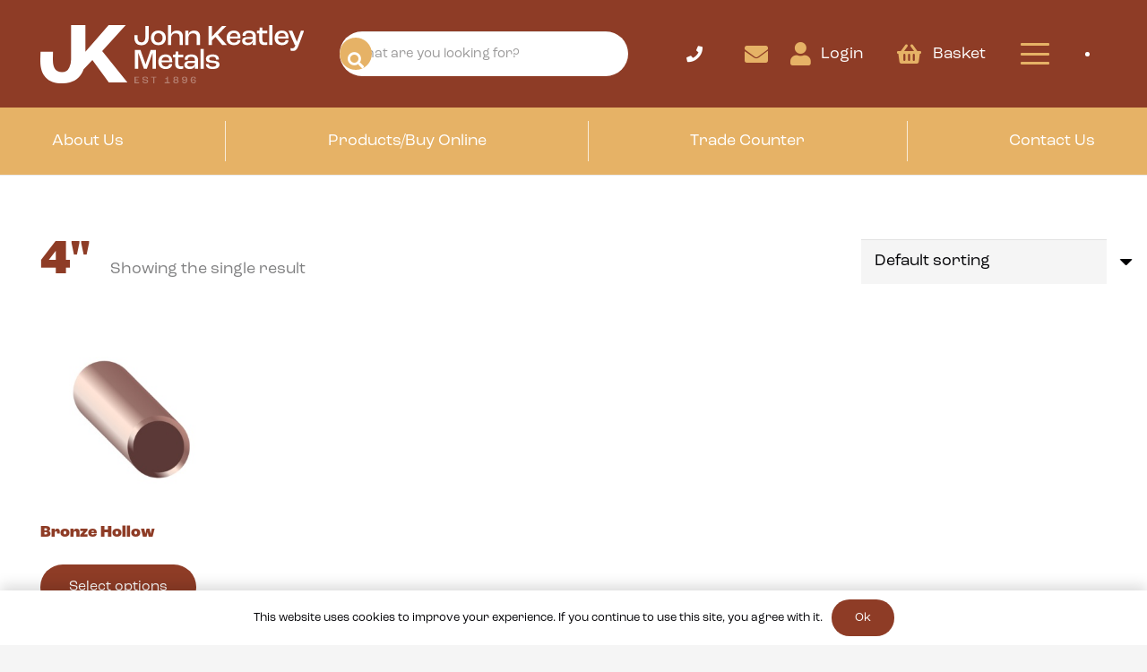

--- FILE ---
content_type: image/svg+xml
request_url: https://www.johnkeatleymetals.com/wp-content/uploads/2022/08/Group-24.svg
body_size: 10258
content:
<svg id="Group_24" data-name="Group 24" xmlns="http://www.w3.org/2000/svg" xmlns:xlink="http://www.w3.org/1999/xlink" width="293.691" height="65" viewBox="0 0 293.691 65">
  <defs>
    <clipPath id="clip-path">
      <rect id="Rectangle_35" data-name="Rectangle 35" width="293.691" height="65" fill="none"/>
    </clipPath>
    <clipPath id="clip-path-3">
      <rect id="Rectangle_31" data-name="Rectangle 31" width="68.633" height="7.712" fill="none"/>
    </clipPath>
  </defs>
  <g id="Group_23" data-name="Group 23" clip-path="url(#clip-path)">
    <g id="Group_22" data-name="Group 22" transform="translate(0 0)">
      <g id="Group_21" data-name="Group 21" clip-path="url(#clip-path)">
        <path id="Path_28" data-name="Path 28" d="M68.878,28.995,95.148,0H76.077L50.2,29.794V0H34.249V37.367a21.525,21.525,0,0,1-1.959,9.86,8.921,8.921,0,0,1-8.261,5.221c-7,0-10.023-5.156-10.023-13.233,0-2.921.1-7.376.1-9.42H.288C.19,31.936,0,36.686,0,39.9,0,55.946,7.979,65,24.514,65a32.691,32.691,0,0,0,8.26-.976c7.534-1.939,12.82-6.813,15.474-14.668.019-.059.039-.118.059-.177l9.676-10.161,18.29,25.006H97Z" transform="translate(0 0)" fill="#fff"/>
        <g id="Group_20" data-name="Group 20" transform="translate(104.791 57.287)" opacity="0.35">
          <g id="Group_19" data-name="Group 19">
            <g id="Group_18" data-name="Group 18" clip-path="url(#clip-path-3)">
              <path id="Path_29" data-name="Path 29" d="M137.1,75.1h5.119v1.137h-3.754v2.139h2.98v.887h-2.98v2.184h3.856v1.137H137.1Z" transform="translate(-137.098 -74.984)" fill="#fff"/>
              <path id="Path_30" data-name="Path 30" d="M148.723,79.988h1.228c0,.955.456,1.616,1.889,1.616,1.524,0,1.911-.569,1.911-1.183a.73.73,0,0,0-.523-.774,10.873,10.873,0,0,0-1.832-.341,5.6,5.6,0,0,1-1.956-.535,1.672,1.672,0,0,1-.74-1.5c0-1.364,1.173-2.321,3.128-2.321,2.218,0,3.026.979,3.026,2.684h-1.228c0-1.1-.6-1.627-1.775-1.627-1.127,0-1.8.466-1.8,1.15a.784.784,0,0,0,.444.807,8.579,8.579,0,0,0,1.82.387,6.927,6.927,0,0,1,1.98.5,1.561,1.561,0,0,1,.807,1.479c0,1.205-.705,2.331-3.253,2.331-2.48,0-3.129-1.308-3.129-2.673" transform="translate(-139.832 -74.949)" fill="#fff"/>
              <path id="Path_31" data-name="Path 31" d="M163.651,76.224h-2.321V75.1h6.006v1.127h-2.321v6.359h-1.364Z" transform="translate(-142.808 -74.984)" fill="#fff"/>
              <path id="Path_32" data-name="Path 32" d="M181.087,81.45h2.423V77.867h-1.685v-.91l.978-.022c.728-.023.876-.319.9-1.912h1.137V81.45h1.98v1.114h-5.733Z" transform="translate(-147.464 -74.967)" fill="#fff"/>
              <path id="Path_33" data-name="Path 33" d="M193.582,80.424a1.731,1.731,0,0,1,1.49-1.775v-.011a1.491,1.491,0,0,1-1.16-1.558c0-1.332,1.024-2.116,2.7-2.116s2.7.785,2.7,2.116a1.491,1.491,0,0,1-1.16,1.558v.011a1.74,1.74,0,0,1,1.49,1.775c0,1.388-1.149,2.23-3.025,2.23s-3.026-.842-3.026-2.23m4.732-.068c0-.728-.66-1.172-1.706-1.172s-1.707.444-1.707,1.172c0,.762.66,1.24,1.707,1.24s1.706-.478,1.706-1.24m-.216-3.174c0-.717-.569-1.16-1.49-1.16s-1.49.443-1.49,1.16c0,.683.569,1.1,1.49,1.1s1.49-.421,1.49-1.1" transform="translate(-150.408 -74.952)" fill="#fff"/>
              <path id="Path_34" data-name="Path 34" d="M206.471,80.549c0-.079,0-.25.012-.376h1.205c-.011.126-.011.228-.011.274,0,.648.557,1.092,1.547,1.092,1.205,0,1.775-.864,1.775-2.684,0-.182-.012-.42-.023-.58h-.023c-.114.819-.808,1.377-2.013,1.377-1.695,0-2.639-.853-2.639-2.162,0-1.546,1.138-2.525,2.924-2.525,1.922,0,3.1,1.092,3.1,3.766,0,2.616-1.114,3.924-3.093,3.924-1.74,0-2.765-.842-2.765-2.1m4.391-3.253c-.068-.705-.648-1.229-1.638-1.229-1.023,0-1.627.557-1.627,1.377,0,.785.592,1.263,1.524,1.263,1.081,0,1.74-.58,1.74-1.41" transform="translate(-153.406 -74.952)" fill="#fff"/>
              <path id="Path_35" data-name="Path 35" d="M219,78.855c0-2.412,1.081-3.891,3.139-3.891,1.707,0,2.639.877,2.639,2.3a3.716,3.716,0,0,1-.023.4h-1.205a3.4,3.4,0,0,0,.022-.352c0-.739-.488-1.228-1.41-1.228-1.251,0-1.831,1.012-1.831,2.7v.6h.023c.148-.751.887-1.205,2.081-1.205,1.707,0,2.593.773,2.593,2.047,0,1.5-1.1,2.434-2.889,2.434-2.207,0-3.139-1.377-3.139-3.8m4.732,1.365c0-.694-.557-1.1-1.57-1.1-1.069,0-1.729.5-1.729,1.172a1.559,1.559,0,0,0,1.718,1.274c.966,0,1.581-.524,1.581-1.342" transform="translate(-156.399 -74.953)" fill="#fff"/>
            </g>
          </g>
        </g>
        <path id="Path_36" data-name="Path 36" d="M137.1,14.8c0-1.087.064-2.431.1-3.166h3.421c-.031.735-.063,1.951-.063,3.07,0,3.07,1.47,4.925,4.252,4.925s4.445-1.919,4.445-5.949V1.464h3.838v11.96c0,6.2-2.973,9.4-8.154,9.4-5.085,0-7.835-2.942-7.835-8.027" transform="translate(-32.307 -0.345)" fill="#fff"/>
        <path id="Path_37" data-name="Path 37" d="M161.2,16.177c0-5.052,3.23-8.186,8.25-8.186,5.053,0,8.283,3.134,8.283,8.186,0,5.02-3.23,8.123-8.283,8.123-5.02,0-8.25-3.1-8.25-8.123m12.952,0c0-3.23-1.791-5.244-4.7-5.244s-4.669,2.014-4.669,5.244c0,3.2,1.759,5.18,4.669,5.18s4.7-1.982,4.7-5.18" transform="translate(-37.986 -1.883)" fill="#fff"/>
        <path id="Path_38" data-name="Path 38" d="M185.924,0h3.581V7.164c0,.767-.063,2.59-.1,3.453h.032c.831-2.878,2.878-4.509,6.587-4.509,4,0,6.46,2.27,6.46,6.171v9.882h-3.582V13.079c0-2.494-1.406-3.9-4.253-3.9-3.166,0-5.149,1.951-5.149,5.5v7.483h-3.581Z" transform="translate(-43.813 0)" fill="#fff"/>
        <path id="Path_39" data-name="Path 39" d="M211.026,8.247h3.582l-.128,4.222h.032c.863-2.846,2.91-4.478,6.587-4.478,4,0,6.46,2.271,6.46,6.172v9.882h-3.582V14.963c0-2.494-1.406-3.9-4.253-3.9-3.134,0-5.117,1.886-5.117,5.34v7.644h-3.582Z" transform="translate(-49.728 -1.883)" fill="#fff"/>
        <path id="Path_40" data-name="Path 40" d="M245,1.464h3.837V13.137h.065L260.029,1.464h4.764l-9.337,9.625,9.914,11.416h-5.117l-7.483-8.954-3.933,3.838v5.117H245Z" transform="translate(-57.734 -0.345)" fill="#fff"/>
        <path id="Path_41" data-name="Path 41" d="M286.845,16.848H275.013c.192,3.038,1.887,4.669,4.572,4.669,2.3,0,3.87-1.023,4.03-2.879h3.23c-.128,3.518-3.006,5.661-7.323,5.661-4.989,0-8.123-3.07-8.123-8.027,0-5.117,3.134-8.282,8.123-8.282,4.477,0,7.323,2.654,7.323,7.579Zm-3.23-2.4c0-2.366-1.471-3.678-4.061-3.678-2.463,0-4.03,1.28-4.445,3.9h8.506Z" transform="translate(-63.955 -1.883)" fill="#fff"/>
        <path id="Path_42" data-name="Path 42" d="M294.033,19.5c0-2.4,1.695-4.285,5.916-4.285H305.8V14.1c0-2.366-1.375-3.422-4.157-3.422-2.43,0-3.8.927-3.8,2.686a5.015,5.015,0,0,0,.032.608h-3.294a8.039,8.039,0,0,1-.064-.927c0-3.166,2.75-5.052,7.259-5.052,4.8,0,7.611,2.27,7.611,6.427v9.625H305.8c.064-.767.16-2.206.16-3.486h-.032c-.511,2.335-2.4,3.742-5.884,3.742-3.613,0-6.012-1.727-6.012-4.8M305.8,17.68v-.287h-5.532c-2.047,0-2.943.7-2.943,1.951,0,1.439,1.279,2.27,3.454,2.27,3.1,0,5.02-1.5,5.02-3.933" transform="translate(-69.288 -1.883)" fill="#fff"/>
        <path id="Path_43" data-name="Path 43" d="M318.117,17.39V10.131h-2.494V7.222h2.015c.607,0,.831-.319.927-1.215l.159-2.366H321.7V7.222h5.436v2.909H321.7V17.2c0,2.047.767,3.07,2.942,3.07a10.246,10.246,0,0,0,2.366-.288v2.847a10.124,10.124,0,0,1-2.878.382c-4.318,0-6.012-2.334-6.012-5.82" transform="translate(-74.376 -0.858)" fill="#fff"/>
        <rect id="Rectangle_32" data-name="Rectangle 32" width="3.581" height="22.161" transform="translate(254.902)" fill="#fff"/>
        <path id="Path_44" data-name="Path 44" d="M356.8,16.848H344.966c.192,3.038,1.887,4.669,4.572,4.669,2.3,0,3.87-1.023,4.03-2.879h3.23c-.128,3.518-3.006,5.661-7.323,5.661-4.989,0-8.123-3.07-8.123-8.027,0-5.117,3.134-8.282,8.123-8.282,4.477,0,7.323,2.654,7.323,7.579Zm-3.23-2.4c0-2.366-1.471-3.678-4.061-3.678-2.463,0-4.03,1.28-4.445,3.9h8.507Z" transform="translate(-80.439 -1.883)" fill="#fff"/>
        <path id="Path_45" data-name="Path 45" d="M363.88,30.391V27.576a7.28,7.28,0,0,0,1.983.32c1.663,0,2.431-.832,3.613-3.774h-.864l-6.842-15.8H365.9l5.02,12.183h.064l4.445-12.183h3.518L372.93,24.443c-1.759,4.732-3.294,6.363-6.428,6.363a8.122,8.122,0,0,1-2.622-.416" transform="translate(-85.251 -1.962)" fill="#fff"/>
        <path id="Path_46" data-name="Path 46" d="M137.851,36.33h6.14l5.628,15.892h.063l5.661-15.892h5.98V57.371h-3.838l.1-18.036h-.064L151.09,57.371h-3.2l-6.428-18.036H141.4l.063,18.036h-3.613Z" transform="translate(-32.484 -8.562)" fill="#fff"/>
        <path id="Path_47" data-name="Path 47" d="M187.353,51.714H175.521c.191,3.038,1.887,4.669,4.572,4.669,2.3,0,3.87-1.023,4.03-2.879h3.23c-.128,3.518-3.006,5.661-7.323,5.661-4.989,0-8.123-3.07-8.123-8.027,0-5.116,3.134-8.282,8.123-8.282,4.477,0,7.323,2.654,7.323,7.579Zm-3.23-2.4c0-2.366-1.471-3.677-4.061-3.677-2.463,0-4.03,1.279-4.445,3.9h8.507Z" transform="translate(-40.51 -10.099)" fill="#fff"/>
        <path id="Path_48" data-name="Path 48" d="M195.7,52.256V45H193.2V42.087h2.015c.607,0,.831-.319.927-1.215l.159-2.366h2.975v3.581h5.436V45H199.28v7.066c0,2.047.767,3.07,2.942,3.07a10.337,10.337,0,0,0,2.366-.287v2.846a10.089,10.089,0,0,1-2.878.383c-4.318,0-6.012-2.334-6.012-5.82" transform="translate(-45.528 -9.074)" fill="#fff"/>
        <path id="Path_49" data-name="Path 49" d="M209.773,54.368c0-2.4,1.695-4.285,5.916-4.285h5.852V48.964c0-2.366-1.375-3.422-4.157-3.422-2.43,0-3.8.928-3.8,2.686a5.015,5.015,0,0,0,.032.608h-3.294a7.858,7.858,0,0,1-.065-.927c0-3.166,2.75-5.052,7.259-5.052,4.8,0,7.611,2.27,7.611,6.427v9.625h-3.582c.064-.767.16-2.206.16-3.486h-.032c-.511,2.335-2.4,3.742-5.884,3.742-3.613,0-6.012-1.727-6.012-4.8m11.768-1.823v-.287h-5.532c-2.047,0-2.943.7-2.943,1.951,0,1.439,1.279,2.27,3.454,2.27,3.1,0,5.02-1.5,5.02-3.933" transform="translate(-49.433 -10.099)" fill="#fff"/>
        <rect id="Rectangle_33" data-name="Rectangle 33" width="3.581" height="22.161" transform="translate(178.408 26.649)" fill="#fff"/>
        <path id="Path_50" data-name="Path 50" d="M241.276,53.633h3.23c0,1.823,1.056,2.942,4.125,2.942,2.91,0,4.189-.9,4.189-2.334a1.387,1.387,0,0,0-1.055-1.439,19.58,19.58,0,0,0-4.03-.607c-2.462-.224-4.125-.544-5.084-1.247a3.74,3.74,0,0,1-1.376-3.006c0-3.166,3.07-5.084,7.355-5.084,4.924,0,7.1,2.046,7.1,5.628H252.5c-.031-2.047-1.151-3.038-3.774-3.038-2.494,0-3.9.9-3.9,2.239a1.5,1.5,0,0,0,1.088,1.63,25.084,25.084,0,0,0,4.189.608,11.3,11.3,0,0,1,4.637,1.088,3.449,3.449,0,0,1,1.662,3.07c0,3.2-2.686,5.084-7.739,5.084-5.436,0-7.387-2.43-7.387-5.532" transform="translate(-56.856 -10.099)" fill="#fff"/>
      </g>
    </g>
  </g>
</svg>


--- FILE ---
content_type: image/svg+xml
request_url: https://www.johnkeatleymetals.com/wp-content/uploads/2022/08/Group-1196.svg
body_size: 9712
content:
<svg xmlns="http://www.w3.org/2000/svg" width="134.552" height="40" viewBox="0 0 134.552 40">
  <g id="Group_1196" data-name="Group 1196" transform="translate(-309.274 -428.659)">
    <g id="Group_15" data-name="Group 15" transform="translate(309.274 428.659)">
      <path id="Path_733" data-name="Path 733" d="M329.274,428.659a20,20,0,1,0,20,20A20,20,0,0,0,329.274,428.659Zm12.806,21.1a1.5,1.5,0,0,1-2.243.306,1.465,1.465,0,0,1-.106-2.133,6.365,6.365,0,0,0,1.565-3.973,6.229,6.229,0,0,0-6.155-6.433,6.248,6.248,0,0,0-5.632,9.046l4.4-4.4a1.121,1.121,0,0,1,.215-.167,1.4,1.4,0,0,1,.862-.3,1.6,1.6,0,0,1,1.519,1.677v10.2a1.525,1.525,0,1,1-3.035,0V446.9l-2.2,2.2a9.281,9.281,0,0,1-2.664,12.489,9.855,9.855,0,0,1-5.077,1.635,9.263,9.263,0,0,1-7.131-15.255,1.5,1.5,0,0,1,2.242-.305,1.464,1.464,0,0,1,.105,2.133,6.382,6.382,0,0,0-1.563,3.973,6.228,6.228,0,0,0,6.155,6.434,6.242,6.242,0,0,0,4.784-10.309,1.214,1.214,0,0,1-.139-.117l-3.051-3.051v6.854a1.525,1.525,0,1,1-3.035,0v-10.2a1.6,1.6,0,0,1,1.518-1.677,1.124,1.124,0,0,1,.135.008,1.217,1.217,0,0,1,.992.333l1.313,1.315a9.2,9.2,0,0,1,4.016-7.221,9.846,9.846,0,0,1,5.075-1.635,9.263,9.263,0,0,1,7.133,15.254Z" transform="translate(-309.274 -428.659)" fill="#212721"/>
    </g>
    <g id="Group_17" data-name="Group 17" transform="translate(353.186 441.515)">
      <g id="Group_16" data-name="Group 16">
        <path id="Path_734" data-name="Path 734" d="M381.9,459.538a2.2,2.2,0,0,0-.517-.685,2.938,2.938,0,0,0-.731-.472,8.763,8.763,0,0,0-.831-.331c-.281-.1-.558-.187-.832-.269a5.007,5.007,0,0,1-.729-.277,1.73,1.73,0,0,1-.519-.358.7.7,0,0,1-.2-.5.88.88,0,0,1,.378-.736,1.7,1.7,0,0,1,1.038-.282,2.68,2.68,0,0,1,.741.091,4.036,4.036,0,0,1,.558.2c.163.075.307.144.431.2a.806.806,0,0,0,.35.091.492.492,0,0,0,.255-.059.617.617,0,0,0,.191-.2l.509-.808a3.986,3.986,0,0,0-1.317-.837,4.666,4.666,0,0,0-1.752-.317,4.553,4.553,0,0,0-1.522.232,3.307,3.307,0,0,0-1.1.616,2.548,2.548,0,0,0-.669.9,2.7,2.7,0,0,0-.226,1.089,2.541,2.541,0,0,0,.2,1.053,2.235,2.235,0,0,0,.517.736,2.851,2.851,0,0,0,.736.495,7.474,7.474,0,0,0,.843.341c.288.1.569.186.845.267a5.022,5.022,0,0,1,.736.279,1.688,1.688,0,0,1,.517.363.747.747,0,0,1,.2.535,1.079,1.079,0,0,1-.086.423.928.928,0,0,1-.272.358,1.413,1.413,0,0,1-.472.25,2.166,2.166,0,0,1-.685.1,2.539,2.539,0,0,1-.84-.119,3.881,3.881,0,0,1-.577-.255c-.163-.089-.307-.174-.431-.254a.726.726,0,0,0-.395-.117.664.664,0,0,0-.346.081.74.74,0,0,0-.235.235l-.518.854a3.709,3.709,0,0,0,.632.453,4.629,4.629,0,0,0,.781.363,5.487,5.487,0,0,0,.88.242,5.47,5.47,0,0,0,2.543-.146,3.32,3.32,0,0,0,1.166-.645,2.683,2.683,0,0,0,.714-.981,3.142,3.142,0,0,0,.24-1.239A2.185,2.185,0,0,0,381.9,459.538Z" transform="translate(-375.142 -449.959)" fill="#212721"/>
        <path id="Path_735" data-name="Path 735" d="M399.23,454.2a.642.642,0,0,0-.39.119.614.614,0,0,0-.227.3l-1.371,4.974a15.729,15.729,0,0,0-.336,1.589c-.065-.259-.134-.521-.2-.784s-.144-.531-.222-.8l-1.5-4.993a.554.554,0,0,0-.223-.3.682.682,0,0,0-.4-.119h-.991a.628.628,0,0,0-.385.119.579.579,0,0,0-.213.3l-1.544,4.993c-.085.274-.165.539-.24.8s-.147.52-.214.781c-.035-.261-.08-.52-.131-.781s-.111-.526-.177-.8l-1.335-4.974a.539.539,0,0,0-.227-.3.713.713,0,0,0-.417-.119h-1.789l2.952,9.315h1.725a.47.47,0,0,0,.481-.4l1.7-5.367c.054-.181.1-.363.149-.549s.086-.368.123-.549c.03.181.069.361.113.539s.1.36.151.541l1.67,5.384c.079.267.221.4.426.4h1.8l2.96-9.315Z" transform="translate(-378.992 -450.022)" fill="#212721"/>
        <path id="Path_736" data-name="Path 736" d="M417.875,456.788a4.191,4.191,0,0,0-.93-1.507,4.132,4.132,0,0,0-1.453-.953,5.087,5.087,0,0,0-1.885-.336,5.146,5.146,0,0,0-1.9.336,4.121,4.121,0,0,0-1.457.953,4.256,4.256,0,0,0-.935,1.507,6.169,6.169,0,0,0,0,3.985,4.354,4.354,0,0,0,.935,1.517,4.077,4.077,0,0,0,1.457.961,5.146,5.146,0,0,0,1.9.336,5.087,5.087,0,0,0,1.885-.336,4.087,4.087,0,0,0,1.453-.961,4.287,4.287,0,0,0,.93-1.517,6.218,6.218,0,0,0,0-3.985Zm-2.546,4.295a1.977,1.977,0,0,1-1.721.781,2.01,2.01,0,0,1-1.747-.786,3.859,3.859,0,0,1-.568-2.283,3.91,3.91,0,0,1,.568-2.293,2,2,0,0,1,1.747-.795,1.968,1.968,0,0,1,1.721.79,3.969,3.969,0,0,1,.559,2.3A3.925,3.925,0,0,1,415.329,461.082Z" transform="translate(-386.424 -449.959)" fill="#212721"/>
        <path id="Path_737" data-name="Path 737" d="M427.613,450.786a1.342,1.342,0,0,1,.331-.563,1.2,1.2,0,0,1,.531-.3,2.671,2.671,0,0,1,.713-.087,2.823,2.823,0,0,0,.289-.014.878.878,0,0,0,.242-.055.4.4,0,0,0,.166-.117.352.352,0,0,0,.074-.2L430,448.32a4.06,4.06,0,0,0-1.2-.171,4.222,4.222,0,0,0-1.453.235,2.91,2.91,0,0,0-1.784,1.761,4.043,4.043,0,0,0-.24,1.435v.69h-1.389v.917a.458.458,0,0,0,.159.376.958.958,0,0,0,.422.187l.808.126V461.5h2.242v-7.635h2.352v-1.6H427.5v-.618A2.855,2.855,0,0,1,427.613,450.786Z" transform="translate(-391.408 -448.012)" fill="#212721"/>
        <path id="Path_738" data-name="Path 738" d="M436.388,465.107a1.375,1.375,0,0,0-.3-.435,1.454,1.454,0,0,0-.435-.291,1.35,1.35,0,0,0-.541-.109,1.342,1.342,0,0,0-1.267.835,1.418,1.418,0,0,0-.1.536,1.4,1.4,0,0,0,.1.541,1.346,1.346,0,0,0,.287.431,1.309,1.309,0,0,0,.437.287,1.4,1.4,0,0,0,.544.1,1.375,1.375,0,0,0,.976-.391,1.371,1.371,0,0,0,.3-1.507Z" transform="translate(-394.676 -453.386)" fill="#212721"/>
        <path id="Path_739" data-name="Path 739" d="M453.576,456.024a3.057,3.057,0,0,0-.623-1.107,2.621,2.621,0,0,0-1.008-.689,3.693,3.693,0,0,0-1.371-.237,4.015,4.015,0,0,0-.885.1,3.269,3.269,0,0,0-.831.309,3.012,3.012,0,0,0-.718.541,2.829,2.829,0,0,0-.544.793,2.855,2.855,0,0,0-.85-1.265,2.167,2.167,0,0,0-1.448-.477,2.88,2.88,0,0,0-.766.1,3.029,3.029,0,0,0-.655.257,3.268,3.268,0,0,0-.571.391,5.393,5.393,0,0,0-.513.5l-.145-.69a.551.551,0,0,0-.571-.408h-1.371v9.315h2.241v-6.819a3.053,3.053,0,0,1,.786-.657,1.817,1.817,0,0,1,.913-.242,1.394,1.394,0,0,1,1.1.427,2.03,2.03,0,0,1,.377,1.362v5.929h2.251v-5.929a2.159,2.159,0,0,1,.127-.771,1.554,1.554,0,0,1,.35-.559,1.507,1.507,0,0,1,.517-.341,1.715,1.715,0,0,1,.64-.119,1.432,1.432,0,0,1,1.144.45,1.991,1.991,0,0,1,.391,1.339v5.929h2.243v-5.929A4.874,4.874,0,0,0,453.576,456.024Z" transform="translate(-396.996 -449.959)" fill="#212721"/>
        <path id="Path_740" data-name="Path 740" d="M470.117,461.037a.863.863,0,0,0-.431.127c-.149.085-.321.179-.519.281a4.438,4.438,0,0,1-.689.282,3.086,3.086,0,0,1-.939.126,2.832,2.832,0,0,1-1-.168,2.067,2.067,0,0,1-.776-.509,2.511,2.511,0,0,1-.526-.862,4.426,4.426,0,0,1-.255-1.239h5.765a.45.45,0,0,0,.418-.177,1.441,1.441,0,0,0,.111-.685,4.925,4.925,0,0,0-.306-1.793,3.785,3.785,0,0,0-.839-1.327,3.54,3.54,0,0,0-1.281-.821,4.559,4.559,0,0,0-1.624-.281,4.641,4.641,0,0,0-1.875.363,4.144,4.144,0,0,0-1.408.985,4.325,4.325,0,0,0-.885,1.461,5.142,5.142,0,0,0-.309,1.794,6.063,6.063,0,0,0,.353,2.157,4.465,4.465,0,0,0,.973,1.561,4.045,4.045,0,0,0,1.453.954,4.989,4.989,0,0,0,1.806.321,7.427,7.427,0,0,0,1.013-.072,5.468,5.468,0,0,0,1.026-.249,4.717,4.717,0,0,0,.966-.474,3.711,3.711,0,0,0,.835-.729l-.645-.818A.466.466,0,0,0,470.117,461.037Zm-4.371-4.886a2.081,2.081,0,0,1,1.529-.554,2.136,2.136,0,0,1,.877.168,1.712,1.712,0,0,1,.621.459,1.939,1.939,0,0,1,.368.677,2.7,2.7,0,0,1,.123.821h-4.232A2.725,2.725,0,0,1,465.746,456.151Z" transform="translate(-404.346 -449.959)" fill="#212721"/>
        <path id="Path_741" data-name="Path 741" d="M483.669,447.943v4.912a3.42,3.42,0,0,0-.991-.663,3.277,3.277,0,0,0-1.334-.245,3.653,3.653,0,0,0-1.653.368,3.763,3.763,0,0,0-1.261,1.021,4.656,4.656,0,0,0-.807,1.544,6.3,6.3,0,0,0-.282,1.925,7.563,7.563,0,0,0,.249,2.034,4.41,4.41,0,0,0,.707,1.493,3.1,3.1,0,0,0,1.095.921,3.064,3.064,0,0,0,1.4.319,3.485,3.485,0,0,0,1.7-.4,4.7,4.7,0,0,0,1.295-1.043l.19.9a.528.528,0,0,0,.563.408h1.369V447.943Zm0,10.733a3.557,3.557,0,0,1-.926.825,2.291,2.291,0,0,1-1.189.291,1.889,1.889,0,0,1-.79-.16,1.425,1.425,0,0,1-.6-.517,2.723,2.723,0,0,1-.376-.927,6.2,6.2,0,0,1-.131-1.384,5.677,5.677,0,0,1,.153-1.4,2.777,2.777,0,0,1,.445-.981,1.845,1.845,0,0,1,.7-.576,2.127,2.127,0,0,1,.917-.19,2.438,2.438,0,0,1,.968.19,2.211,2.211,0,0,1,.831.655Z" transform="translate(-409.208 -447.943)" fill="#212721"/>
        <path id="Path_742" data-name="Path 742" d="M493.473,452.134v9.315h2.253v-9.315Zm2.443-3.278a1.489,1.489,0,0,0-.313-.455,1.519,1.519,0,0,0-.459-.3,1.407,1.407,0,0,0-.561-.113,1.363,1.363,0,0,0-.551.113,1.506,1.506,0,0,0-.449.3,1.49,1.49,0,0,0-.3.455,1.412,1.412,0,0,0-.114.563,1.333,1.333,0,0,0,.114.546,1.527,1.527,0,0,0,.3.445,1.505,1.505,0,0,0,.449.3,1.364,1.364,0,0,0,.551.113,1.408,1.408,0,0,0,.561-.113,1.478,1.478,0,0,0,.773-.749,1.284,1.284,0,0,0,.119-.546A1.361,1.361,0,0,0,495.916,448.856Z" transform="translate(-414.483 -447.957)" fill="#212721"/>
        <path id="Path_743" data-name="Path 743" d="M506.984,456.1a3.172,3.172,0,0,0-.675-1.139,3.113,3.113,0,0,0-1.089-.745,3.8,3.8,0,0,0-1.463-.267,5.521,5.521,0,0,0-3.867,1.471l.4.717a1.024,1.024,0,0,0,.264.286.643.643,0,0,0,.4.123.983.983,0,0,0,.5-.128c.147-.085.314-.179.495-.285a3.635,3.635,0,0,1,.631-.287,2.744,2.744,0,0,1,.9-.128,1.466,1.466,0,0,1,1.153.45,2.047,2.047,0,0,1,.4,1.385v.544a14.859,14.859,0,0,0-1.888.159,9.055,9.055,0,0,0-1.448.341,4.492,4.492,0,0,0-1.048.491,3.226,3.226,0,0,0-.7.6,2.1,2.1,0,0,0-.386.667,2.216,2.216,0,0,0-.118.7,2.815,2.815,0,0,0,.2,1.1,2.128,2.128,0,0,0,.563.789,2.375,2.375,0,0,0,.863.477,3.533,3.533,0,0,0,1.089.16,4.506,4.506,0,0,0,.914-.086,3.779,3.779,0,0,0,.776-.25,3.971,3.971,0,0,0,.7-.4,8.254,8.254,0,0,0,.689-.558l.2.672a.65.65,0,0,0,.272.385,1.021,1.021,0,0,0,.489.1h1.018v-5.883A4.352,4.352,0,0,0,506.984,456.1Zm-1.957,4.929a3.529,3.529,0,0,1-.984.759,2.664,2.664,0,0,1-1.2.249,1.516,1.516,0,0,1-.912-.254,1.1,1.1,0,0,1-.176-1.4,1.384,1.384,0,0,1,.571-.445,4.352,4.352,0,0,1,1.062-.313,12.261,12.261,0,0,1,1.634-.168Z" transform="translate(-416.576 -449.945)" fill="#212721"/>
      </g>
    </g>
  </g>
</svg>
